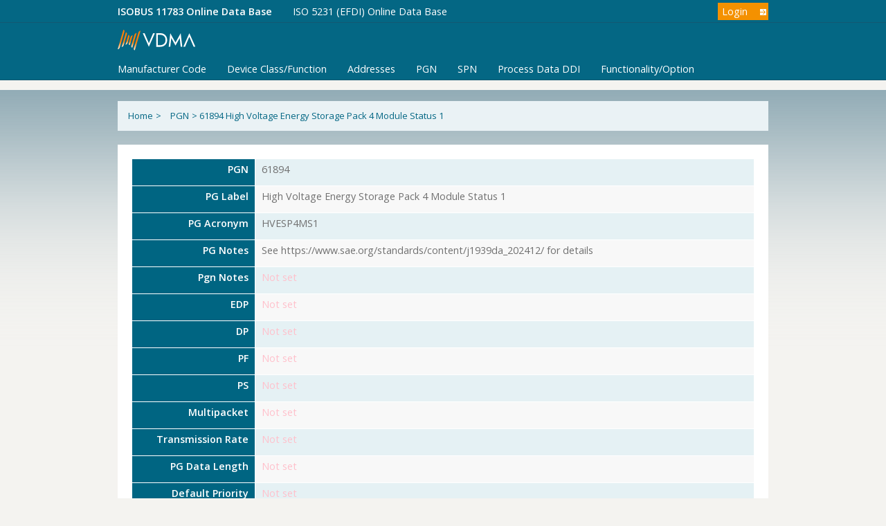

--- FILE ---
content_type: text/html; charset=UTF-8
request_url: https://www.isobus.net/isobus/pGNAndSPN/4588?type=PGN&PGNAndSPN_sort=spn_length
body_size: 2036
content:
<!DOCTYPE html PUBLIC "-//W3C//DTD XHTML 1.0 Transitional//EN" "http://www.w3.org/TR/xhtml1/DTD/xhtml1-transitional.dtd">
<html xmlns="http://www.w3.org/1999/xhtml" xml:lang="en" lang="en">
<head>
	<meta http-equiv="Content-Type" content="text/html; charset=utf-8" />
	<meta name="language" content="en" />
  <link href="https://fonts.googleapis.com/css?family=Open+Sans:400,600" rel="stylesheet">  
  <link href="https://maxcdn.bootstrapcdn.com/font-awesome/4.7.0/css/font-awesome.min.css" rel="stylesheet"> 
	<!-- blueprint CSS framework -->
	<link rel="stylesheet" type="text/css" href="/isobus/css/screen.css" media="screen, projection" />
	<link rel="stylesheet" type="text/css" href="/isobus/css/print.css" media="print" />
	<!--[if lt IE 8]>
	<link rel="stylesheet" type="text/css" href="/isobus/css/ie.css" media="screen, projection" />
	<![endif]-->

	<link rel="stylesheet" type="text/css" href="/isobus/css/main.css" />
	<link rel="stylesheet" type="text/css" href="/isobus/css/form.css" />

	<link rel="stylesheet" type="text/css" href="/isobus/css/main_new.css" />
	<link rel="stylesheet" type="text/css" href="/isobus/css/screen_new.css" />

	<link rel="stylesheet" type="text/css" href="/isobus/assets/236c0286/detailview/styles.css" />
<link rel="stylesheet" type="text/css" href="/isobus/assets/236c0286/gridview/styles.css" />
<link rel="stylesheet" type="text/css" href="/isobus/assets/9e4dea5a/pager.css" />
<script type="text/javascript" src="/isobus/assets/d0c14825/jquery.min.js"></script>
<script type="text/javascript" src="/isobus/assets/d0c14825/jquery.ba-bbq.min.js"></script>
<title>ISOBUS Data Dictionary - View PGNAndSPN</title>
</head>

<body>
  
    <div id="header">
  <div id="navbar-inner">
    <div class="container">
      <div style="float:left">
        <ul>
          <li class="active"><a href="/isobus">ISOBUS 11783 Online Data Base</a></li>
          <li><a href="/isobus/efdi">ISO 5231 (EFDI) Online Data Base</a></li>
         </ul>
      </div>
      <div class="LoginButton" style="float:right">
        <a class="buttonlink" href="/isobus/site/login">Login</a>      </div>
      <div style="float:right">
        <ul>
          <li></li>
           <li></li>
       </ul>
      </div>
      
    </div>
  </div>
  <div id="navbar-submenu">
    <div class="container">
      <div id="logo">
        <img src="/isobus/images/vdma_neu.svg" border="0" style="height: 30px;" />
      </div>
    </div>
  </div>
  <div id="navbar-inner">
    <div class="container">
     <ul>
       <li><a href="/isobus/manufacturerCode">Manufacturer Code</a></li>
       <li><a href="/isobus/nameFunction">Device Class/Function</a></li>
       <li><a href="/isobus/sourceAddress">Addresses</a></li>
       <li><a href="/isobus/pGNAndSPN/?type=PGN">PGN</a></li>
       <li><a href="/isobus/pGNAndSPN/?type=SPN">SPN</a></li>       
       <li><a href="/isobus/dDEntity">Process Data DDI</a></li>
       <li><a href="/isobus/option">Functionality/Option</a></li>
    </div>
  </div>  
</div><!-- header -->
  <div style="clear:both"></div>


<div id="breadcrumbWrapper">
	<div class="BreadCrumbContainer">
<a href="/isobus/">Home</a>> <a href="/isobus/pGNAndSPN/index">PGN</a>> <span>61894 High Voltage Energy Storage Pack 4 Module Status 1</span></div><!-- breadcrumbs -->
</div>


<div id="page">



  <!-- mainmenu -->

	<div class="container">

  	  
		<div id="content">
			
<table class="detail-view" id="yw0"><tr class="odd"><th>PGN</th><td>61894</td></tr>
<tr class="even"><th>PG Label</th><td>High Voltage Energy Storage Pack 4 Module Status 1</td></tr>
<tr class="odd"><th>PG Acronym</th><td>HVESP4MS1</td></tr>
<tr class="even"><th>PG Notes</th><td>See https://www.sae.org/standards/content/j1939da_202412/ for details</td></tr>
<tr class="odd"><th>Pgn Notes</th><td><span class="null">Not set</span></td></tr>
<tr class="even"><th>EDP</th><td><span class="null">Not set</span></td></tr>
<tr class="odd"><th>DP</th><td><span class="null">Not set</span></td></tr>
<tr class="even"><th>PF</th><td><span class="null">Not set</span></td></tr>
<tr class="odd"><th>PS</th><td><span class="null">Not set</span></td></tr>
<tr class="even"><th>Multipacket</th><td><span class="null">Not set</span></td></tr>
<tr class="odd"><th>Transmission Rate</th><td><span class="null">Not set</span></td></tr>
<tr class="even"><th>PG Data Length</th><td><span class="null">Not set</span></td></tr>
<tr class="odd"><th>Default Priority</th><td><span class="null">Not set</span></td></tr>
<tr class="even"><th>PG Reference</th><td><span class="null">Not set</span></td></tr>
<tr class="odd"><th>Sp Start Bit</th><td><span class="null">Not set</span></td></tr>
<tr class="even"><th>PG Document</th><td>J1939DA</td></tr>
<tr class="odd"><th>PG Created or Modified Date</th><td><span class="null">Not set</span></td></tr>
<tr class="even"><th>PG SP Mapping Created/Mod. Date</th><td><span class="null">Not set</span></td></tr>
</table>
<h2>Linked SPNs</h2>

<div id="pgnand-spn-grid" class="grid-view">
<div class="summary">Displaying 1-32 of 32 results.</div>
<table class="items">
<thead>
<tr>
<th id="pgnand-spn-grid_c0"><a class="sort-link" href="/isobus/pGNAndSPN/4588?type=PGN&amp;PGNAndSPN_sort=spn">SPN</a></th><th id="pgnand-spn-grid_c1"><a class="sort-link" href="/isobus/pGNAndSPN/4588?type=PGN&amp;PGNAndSPN_sort=spn_name">SP Name</a></th><th id="pgnand-spn-grid_c2"><a class="sort-link" href="/isobus/pGNAndSPN/4588?type=PGN&amp;PGNAndSPN_sort=spn_position_in_pgn">SP Position In PG</a></th><th id="pgnand-spn-grid_c3"><a class="sort-link asc" href="/isobus/pGNAndSPN/4588?type=PGN&amp;PGNAndSPN_sort=spn_length.desc">SP Length</a></th><th id="pgnand-spn-grid_c4"><a class="sort-link" href="/isobus/pGNAndSPN/4588?type=PGN&amp;PGNAndSPN_sort=resolution">Scaling</a></th><th id="pgnand-spn-grid_c5"><a class="sort-link" href="/isobus/pGNAndSPN/4588?type=PGN&amp;PGNAndSPN_sort=offset">Offset</a></th><th class="button-column" id="pgnand-spn-grid_c6">&nbsp;</th></tr>
</thead>
<tbody>
<tr class="odd">
<td>11441</td><td>HVESP4 Module 1 Operational Status</td><td>&nbsp;</td><td>&nbsp;</td><td>&nbsp;</td><td>&nbsp;</td><td class="button-column"><a class="view" title="View" href="/isobus/pGNAndSPN/4557?type=SPN"><img src="/isobus/assets/236c0286/gridview/view.png" alt="View" /></a></td></tr>
<tr class="even">
<td>11442</td><td>HVESP4 Module 2 Operational Status</td><td>&nbsp;</td><td>&nbsp;</td><td>&nbsp;</td><td>&nbsp;</td><td class="button-column"><a class="view" title="View" href="/isobus/pGNAndSPN/4558?type=SPN"><img src="/isobus/assets/236c0286/gridview/view.png" alt="View" /></a></td></tr>
<tr class="odd">
<td>11443</td><td>HVESP4 Module 3 Operational Status</td><td>&nbsp;</td><td>&nbsp;</td><td>&nbsp;</td><td>&nbsp;</td><td class="button-column"><a class="view" title="View" href="/isobus/pGNAndSPN/4559?type=SPN"><img src="/isobus/assets/236c0286/gridview/view.png" alt="View" /></a></td></tr>
<tr class="even">
<td>11444</td><td>HVESP4 Module 4 Operational Status</td><td>&nbsp;</td><td>&nbsp;</td><td>&nbsp;</td><td>&nbsp;</td><td class="button-column"><a class="view" title="View" href="/isobus/pGNAndSPN/4560?type=SPN"><img src="/isobus/assets/236c0286/gridview/view.png" alt="View" /></a></td></tr>
<tr class="odd">
<td>11445</td><td>HVESP4 Module 5 Operational Status</td><td>&nbsp;</td><td>&nbsp;</td><td>&nbsp;</td><td>&nbsp;</td><td class="button-column"><a class="view" title="View" href="/isobus/pGNAndSPN/4561?type=SPN"><img src="/isobus/assets/236c0286/gridview/view.png" alt="View" /></a></td></tr>
<tr class="even">
<td>11446</td><td>HVESP4 Module 6 Operational Status</td><td>&nbsp;</td><td>&nbsp;</td><td>&nbsp;</td><td>&nbsp;</td><td class="button-column"><a class="view" title="View" href="/isobus/pGNAndSPN/4562?type=SPN"><img src="/isobus/assets/236c0286/gridview/view.png" alt="View" /></a></td></tr>
<tr class="odd">
<td>11447</td><td>HVESP4 Module 7 Operational Status</td><td>&nbsp;</td><td>&nbsp;</td><td>&nbsp;</td><td>&nbsp;</td><td class="button-column"><a class="view" title="View" href="/isobus/pGNAndSPN/4563?type=SPN"><img src="/isobus/assets/236c0286/gridview/view.png" alt="View" /></a></td></tr>
<tr class="even">
<td>11448</td><td>HVESP4 Module 8 Operational Status</td><td>&nbsp;</td><td>&nbsp;</td><td>&nbsp;</td><td>&nbsp;</td><td class="button-column"><a class="view" title="View" href="/isobus/pGNAndSPN/4564?type=SPN"><img src="/isobus/assets/236c0286/gridview/view.png" alt="View" /></a></td></tr>
<tr class="odd">
<td>11449</td><td>HVESP4 Module 9 Operational Status</td><td>&nbsp;</td><td>&nbsp;</td><td>&nbsp;</td><td>&nbsp;</td><td class="button-column"><a class="view" title="View" href="/isobus/pGNAndSPN/4565?type=SPN"><img src="/isobus/assets/236c0286/gridview/view.png" alt="View" /></a></td></tr>
<tr class="even">
<td>11450</td><td>HVESP4 Module 10 Operational Status</td><td>&nbsp;</td><td>&nbsp;</td><td>&nbsp;</td><td>&nbsp;</td><td class="button-column"><a class="view" title="View" href="/isobus/pGNAndSPN/4566?type=SPN"><img src="/isobus/assets/236c0286/gridview/view.png" alt="View" /></a></td></tr>
<tr class="odd">
<td>11451</td><td>HVESP4 Module 11 Operational Status</td><td>&nbsp;</td><td>&nbsp;</td><td>&nbsp;</td><td>&nbsp;</td><td class="button-column"><a class="view" title="View" href="/isobus/pGNAndSPN/4567?type=SPN"><img src="/isobus/assets/236c0286/gridview/view.png" alt="View" /></a></td></tr>
<tr class="even">
<td>11452</td><td>HVESP4 Module 12 Operational Status</td><td>&nbsp;</td><td>&nbsp;</td><td>&nbsp;</td><td>&nbsp;</td><td class="button-column"><a class="view" title="View" href="/isobus/pGNAndSPN/4568?type=SPN"><img src="/isobus/assets/236c0286/gridview/view.png" alt="View" /></a></td></tr>
<tr class="odd">
<td>11453</td><td>HVESP4 Module 13 Operational Status</td><td>&nbsp;</td><td>&nbsp;</td><td>&nbsp;</td><td>&nbsp;</td><td class="button-column"><a class="view" title="View" href="/isobus/pGNAndSPN/4569?type=SPN"><img src="/isobus/assets/236c0286/gridview/view.png" alt="View" /></a></td></tr>
<tr class="even">
<td>11454</td><td>HVESP4 Module 14 Operational Status</td><td>&nbsp;</td><td>&nbsp;</td><td>&nbsp;</td><td>&nbsp;</td><td class="button-column"><a class="view" title="View" href="/isobus/pGNAndSPN/4570?type=SPN"><img src="/isobus/assets/236c0286/gridview/view.png" alt="View" /></a></td></tr>
<tr class="odd">
<td>11455</td><td>HVESP4 Module 15 Operational Status</td><td>&nbsp;</td><td>&nbsp;</td><td>&nbsp;</td><td>&nbsp;</td><td class="button-column"><a class="view" title="View" href="/isobus/pGNAndSPN/4571?type=SPN"><img src="/isobus/assets/236c0286/gridview/view.png" alt="View" /></a></td></tr>
<tr class="even">
<td>11456</td><td>HVESP4 Module 16 Operational Status</td><td>&nbsp;</td><td>&nbsp;</td><td>&nbsp;</td><td>&nbsp;</td><td class="button-column"><a class="view" title="View" href="/isobus/pGNAndSPN/4572?type=SPN"><img src="/isobus/assets/236c0286/gridview/view.png" alt="View" /></a></td></tr>
<tr class="odd">
<td>14673</td><td>HVESP4 Module 17 Operational Status</td><td>&nbsp;</td><td>&nbsp;</td><td>&nbsp;</td><td>&nbsp;</td><td class="button-column"><a class="view" title="View" href="/isobus/pGNAndSPN/4573?type=SPN"><img src="/isobus/assets/236c0286/gridview/view.png" alt="View" /></a></td></tr>
<tr class="even">
<td>14674</td><td>HVESP4 Module 18 Operational Status</td><td>&nbsp;</td><td>&nbsp;</td><td>&nbsp;</td><td>&nbsp;</td><td class="button-column"><a class="view" title="View" href="/isobus/pGNAndSPN/4574?type=SPN"><img src="/isobus/assets/236c0286/gridview/view.png" alt="View" /></a></td></tr>
<tr class="odd">
<td>14675</td><td>HVESP4 Module 19 Operational Status</td><td>&nbsp;</td><td>&nbsp;</td><td>&nbsp;</td><td>&nbsp;</td><td class="button-column"><a class="view" title="View" href="/isobus/pGNAndSPN/4575?type=SPN"><img src="/isobus/assets/236c0286/gridview/view.png" alt="View" /></a></td></tr>
<tr class="even">
<td>14676</td><td>HVESP4 Module 20 Operational Status</td><td>&nbsp;</td><td>&nbsp;</td><td>&nbsp;</td><td>&nbsp;</td><td class="button-column"><a class="view" title="View" href="/isobus/pGNAndSPN/4576?type=SPN"><img src="/isobus/assets/236c0286/gridview/view.png" alt="View" /></a></td></tr>
<tr class="odd">
<td>14677</td><td>HVESP4 Module 21 Operational Status</td><td>&nbsp;</td><td>&nbsp;</td><td>&nbsp;</td><td>&nbsp;</td><td class="button-column"><a class="view" title="View" href="/isobus/pGNAndSPN/4577?type=SPN"><img src="/isobus/assets/236c0286/gridview/view.png" alt="View" /></a></td></tr>
<tr class="even">
<td>14678</td><td>HVESP4 Module 22 Operational Status</td><td>&nbsp;</td><td>&nbsp;</td><td>&nbsp;</td><td>&nbsp;</td><td class="button-column"><a class="view" title="View" href="/isobus/pGNAndSPN/4578?type=SPN"><img src="/isobus/assets/236c0286/gridview/view.png" alt="View" /></a></td></tr>
<tr class="odd">
<td>14679</td><td>HVESP4 Module 23 Operational Status</td><td>&nbsp;</td><td>&nbsp;</td><td>&nbsp;</td><td>&nbsp;</td><td class="button-column"><a class="view" title="View" href="/isobus/pGNAndSPN/4579?type=SPN"><img src="/isobus/assets/236c0286/gridview/view.png" alt="View" /></a></td></tr>
<tr class="even">
<td>14680</td><td>HVESP4 Module 24 Operational Status</td><td>&nbsp;</td><td>&nbsp;</td><td>&nbsp;</td><td>&nbsp;</td><td class="button-column"><a class="view" title="View" href="/isobus/pGNAndSPN/4580?type=SPN"><img src="/isobus/assets/236c0286/gridview/view.png" alt="View" /></a></td></tr>
<tr class="odd">
<td>14681</td><td>HVESP4 Module 25 Operational Status</td><td>&nbsp;</td><td>&nbsp;</td><td>&nbsp;</td><td>&nbsp;</td><td class="button-column"><a class="view" title="View" href="/isobus/pGNAndSPN/4581?type=SPN"><img src="/isobus/assets/236c0286/gridview/view.png" alt="View" /></a></td></tr>
<tr class="even">
<td>14682</td><td>HVESP4 Module 26 Operational Status</td><td>&nbsp;</td><td>&nbsp;</td><td>&nbsp;</td><td>&nbsp;</td><td class="button-column"><a class="view" title="View" href="/isobus/pGNAndSPN/4582?type=SPN"><img src="/isobus/assets/236c0286/gridview/view.png" alt="View" /></a></td></tr>
<tr class="odd">
<td>14683</td><td>HVESP4 Module 27 Operational Status</td><td>&nbsp;</td><td>&nbsp;</td><td>&nbsp;</td><td>&nbsp;</td><td class="button-column"><a class="view" title="View" href="/isobus/pGNAndSPN/4583?type=SPN"><img src="/isobus/assets/236c0286/gridview/view.png" alt="View" /></a></td></tr>
<tr class="even">
<td>14684</td><td>HVESP4 Module 28 Operational Status</td><td>&nbsp;</td><td>&nbsp;</td><td>&nbsp;</td><td>&nbsp;</td><td class="button-column"><a class="view" title="View" href="/isobus/pGNAndSPN/4584?type=SPN"><img src="/isobus/assets/236c0286/gridview/view.png" alt="View" /></a></td></tr>
<tr class="odd">
<td>14685</td><td>HVESP4 Module 29 Operational Status</td><td>&nbsp;</td><td>&nbsp;</td><td>&nbsp;</td><td>&nbsp;</td><td class="button-column"><a class="view" title="View" href="/isobus/pGNAndSPN/4585?type=SPN"><img src="/isobus/assets/236c0286/gridview/view.png" alt="View" /></a></td></tr>
<tr class="even">
<td>14686</td><td>HVESP4 Module 30 Operational Status</td><td>&nbsp;</td><td>&nbsp;</td><td>&nbsp;</td><td>&nbsp;</td><td class="button-column"><a class="view" title="View" href="/isobus/pGNAndSPN/4586?type=SPN"><img src="/isobus/assets/236c0286/gridview/view.png" alt="View" /></a></td></tr>
<tr class="odd">
<td>14687</td><td>HVESP4 Module 31 Operational Status</td><td>&nbsp;</td><td>&nbsp;</td><td>&nbsp;</td><td>&nbsp;</td><td class="button-column"><a class="view" title="View" href="/isobus/pGNAndSPN/4587?type=SPN"><img src="/isobus/assets/236c0286/gridview/view.png" alt="View" /></a></td></tr>
<tr class="even">
<td>14688</td><td>HVESP4 Module 32 Operational Status</td><td>&nbsp;</td><td>&nbsp;</td><td>&nbsp;</td><td>&nbsp;</td><td class="button-column"><a class="view" title="View" href="/isobus/pGNAndSPN/4588?type=SPN"><img src="/isobus/assets/236c0286/gridview/view.png" alt="View" /></a></td></tr>
</tbody>
</table>
<div class="keys" style="display:none" title="/isobus/pGNAndSPN/4588?type=PGN&amp;PGNAndSPN_sort=spn_length"><span>4557</span><span>4558</span><span>4559</span><span>4560</span><span>4561</span><span>4562</span><span>4563</span><span>4564</span><span>4565</span><span>4566</span><span>4567</span><span>4568</span><span>4569</span><span>4570</span><span>4571</span><span>4572</span><span>4573</span><span>4574</span><span>4575</span><span>4576</span><span>4577</span><span>4578</span><span>4579</span><span>4580</span><span>4581</span><span>4582</span><span>4583</span><span>4584</span><span>4585</span><span>4586</span><span>4587</span><span>4588</span></div>
</div>		</div><!-- content -->


</div>

  <div id="footer">
    <a href="/isobus/site/imprint">Imprint</a> | <a href="/isobus/site/contact">Contact</a> | <a href="/isobus/site/privacy">Privacy</a>    | <a href="/isobus/images/ISO-11783-11-Online-Data-Base-Info.pdf">Help</a> 
  </div>

</div><!-- page -->


<script type="text/javascript" src="/isobus/assets/236c0286/gridview/jquery.yiigridview.js"></script>
<script type="text/javascript">
/*<![CDATA[*/
jQuery(function($) {
jQuery('#pgnand-spn-grid').yiiGridView({'ajaxUpdate':['pgnand\x2Dspn\x2Dgrid'],'ajaxVar':'ajax','pagerClass':'pager','loadingClass':'grid\x2Dview\x2Dloading','filterClass':'filters','tableClass':'items','selectableRows':1,'enableHistory':false,'updateSelector':'\x7Bpage\x7D,\x20\x7Bsort\x7D','filterSelector':'\x7Bfilter\x7D','pageVar':'PGNAndSPN_page'});
});
/*]]>*/
</script>
</body>
</html>